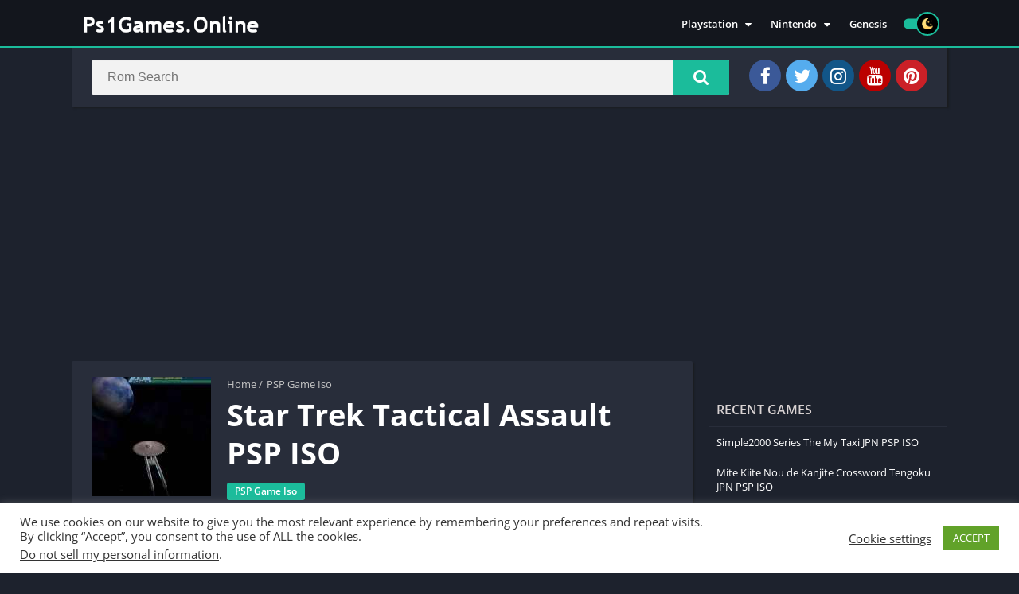

--- FILE ---
content_type: text/html; charset=utf-8
request_url: https://www.google.com/recaptcha/api2/aframe
body_size: 265
content:
<!DOCTYPE HTML><html><head><meta http-equiv="content-type" content="text/html; charset=UTF-8"></head><body><script nonce="Ye2Mhy8KWov5Au3Gr8dTcg">/** Anti-fraud and anti-abuse applications only. See google.com/recaptcha */ try{var clients={'sodar':'https://pagead2.googlesyndication.com/pagead/sodar?'};window.addEventListener("message",function(a){try{if(a.source===window.parent){var b=JSON.parse(a.data);var c=clients[b['id']];if(c){var d=document.createElement('img');d.src=c+b['params']+'&rc='+(localStorage.getItem("rc::a")?sessionStorage.getItem("rc::b"):"");window.document.body.appendChild(d);sessionStorage.setItem("rc::e",parseInt(sessionStorage.getItem("rc::e")||0)+1);localStorage.setItem("rc::h",'1769043005824');}}}catch(b){}});window.parent.postMessage("_grecaptcha_ready", "*");}catch(b){}</script></body></html>

--- FILE ---
content_type: text/css
request_url: https://ps1games.online/wp-content/themes/appyn/style.min.css?ver=2.0.10
body_size: 11922
content:
@charset "utf-8";
/*  
Theme Name: Appyn
Theme URI: https: //themespixel.net/appyn/
Author: ThemesPixel
Author URI: https: //themespixel.net
Description: Theme Wordpress para aplicaciones Android.
Version: 2.0.10
*/
html{scrollbar-width:thin;scrollbar-color:#1bbc9b transparent}html.nofixed{overflow:hidden}body{font-family:'Open Sans',Arial,sans-serif;font-size:13px;color:#4c4c4c;background:#e6e9ef;margin:0;font-weight:400}*,::after,::before,:focus,:hover{box-sizing:border-box;outline:0}::-webkit-scrollbar{width:8px;height:8px}::-webkit-scrollbar-track{background:0 0}::-webkit-scrollbar-thumb{background:#1bbc9b}.box-content table::-webkit-scrollbar{width:3px}a{text-decoration:none;color:#000}h1,h2,h3,h4,h5,h6,li,ol,ul{list-style:none;margin:0;padding:0}b,h1,h2,h3,h4,h5,h6,strong{font-weight:700}img{max-width:100%;height:auto}.lazyload{opacity:0}table{border-spacing:0;width:100%;border-collapse:collapse;margin-bottom:20px}table caption{padding:1em 0;font-weight:600}table td,table th{padding:1em 1.41575em;text-align:left;vertical-align:top;border:1px solid #f2f2f2}table td p:last-child,table th p:last-child{margin-bottom:0}table th{font-weight:600}table th{padding:1em 1.4575em;vertical-align:middle;background:#f9f9f9}fieldset{padding:1.618em;padding-top:1em;border:0;margin:0;margin-bottom:1.618em;margin-top:1.618em}fieldset legend{font-weight:600;padding:.6180469716em 1em;margin-left:-1em;border:0}label{line-height:28px}input[type=email],input[type=password],input[type=search],input[type=text],input[type=url],select,textarea,textarea:focus{padding:.6180469716em;background-color:#f2f2f2;color:#43454b;outline:0;border:0;-webkit-appearance:none;box-sizing:border-box;font-weight:400;box-shadow:inset 0 1px 1px rgba(0,0,0,.125);line-height:1.618;border-radius:2px}select{-webkit-appearance:auto}button,button:focus,input[type=button],input[type=reset],input[type=submit]{border:0;cursor:pointer;padding:.6em 1.4em;text-decoration:none;text-shadow:none;display:inline-block;outline:0;-webkit-appearance:none;-webkit-font-smoothing:antialiased;border-radius:0;background-color:#eee;border-color:#eee;color:#333}table tbody th{background:#f4f4f4}table tr:nth-child(even){background:#f9f9f9}fieldset{background:#fbfbfb}.container{width:1100px;max-width:100%;margin:auto;position:relative;padding:0}.row{margin-left:-15px;margin-right:-15px}.wrapper-inside{position:relative;z-index:99;background:#e6e9ef}.toggle-nav .wrapper-inside>*{transform:translate3d(-80%,0,0);overflow:hidden;-moz-transform:translate3d(-80%,0,0);-ms-transform:translate3d(-80%,0,0);-o-transform:translate3d(-80%,0,0)}#menu-mobile,.wrapper-inside>*{transition:all ease .2s}#header{background:#1d222d;position:fixed;width:100%;border-bottom:2px solid #1bbc9b;z-index:999;height:60px;box-sizing:border-box}#header .container{display:flex;justify-content:space-between;align-items:center;height:60px;padding-left:10px;padding-right:10px}#header .logo a img{display:block;max-height:40px;height:40px;width:auto}#header nav{margin-left:auto;flex:none}#header nav .menu{margin:auto;float:left}#header nav ul{list-style:none;margin:0;padding:0}#header nav ul li{float:left;margin-right:1px;position:relative}#header nav ul li.current-menu-item a{background:#1bbc9b;border-radius:3px;color:#fff}#header nav a{color:#fff;display:block;line-height:35px;padding:0 15px;position:relative;font-size:13px;font-weight:600}#header nav .menu>li>a::before{content:'';width:0;height:100%;background:#1bbc9b;display:block;position:absolute;left:0;right:0;margin:auto;bottom:0;z-index:-1;border-radius:3px}#header nav .menu li:hover a::before{width:100%}#header nav .menu li.menu-item-has-children a{padding-right:25px}#header nav .menu>li.menu-item-has-children>.sub-menu::before{color:#1bbc9b;border-bottom:2px solid #1bbc9b;content:"\f0d8";font:normal normal normal 14px/1 FontAwesome;font-size:20px;line-height:8px;position:relative;margin-top:-10px;left:0;padding-left:15px;display:block}#header nav .menu>li>.sub-menu{display:block;position:absolute;z-index:9;background:#1d222d;border-radius:3px;max-height:0;overflow:hidden}#header nav .menu>li.menu-item-has-children:hover .sub-menu{max-height:450px}#header nav .menu>li.menu-item-has-children:hover .sub-menu:hover{overflow-y:auto}#header nav .menu .sub-menu li{display:inherit;margin-right:0;width:100%}#header nav .menu .sub-menu li a{border:0;box-sizing:border-box;display:block;font-size:13px;min-width:180px;line-height:20px;padding:5px 15px;text-align:left;background:#1d222d}#header nav .menu .sub-menu li a:hover{background:rgba(255,255,255,.15)}#header nav .menu .sub-menu li:nth-child(1) a{border-radius:3px 3px 0 0}#header nav .menu .sub-menu li:nth-last-child(1) a{border-radius:0 0 3px 3px}#header nav ul .sub-menu .sub-menu{padding-left:15px}#header nav .menu>li.menu-item-has-children>a::after{color:#fff;content:'\f0d7';font:normal normal normal 14px/1 FontAwesome;position:absolute;right:8px;top:11px}#header nav .menu-open{display:none;font-size:26px;color:#fff;text-align:center;cursor:pointer;width:42px;height:48px;line-height:48px}#header nav ul.menu.active{right:0;background:#fff;box-shadow:inset 2px 0 4px 0 #d2d1d1}#header nav ul.menu.active li{display:block;float:none}#header nav ul.menu.active li a{color:#444;padding-left:20px}body.fixed #header{z-index:999}#menu-mobile{position:fixed;background:#1d222d;width:80%;right:0;left:auto;overflow-y:auto;height:100%;z-index:999;visibility:hidden;transform:translate3d(100%,0,0);-webkit-transform:translate3d(100%,0,0);-moz-transform:translate3d(100%,0,0);-ms-transform:translate3d(100%,0,0);-o-transform:translate3d(100%,0,0)}body.toggle-nav #menu-mobile{visibility:visible;transform:translate3d(0,0,0);-webkit-transform:translate3d(0,0,0);-moz-transform:translate3d(0,0,0);-ms-transform:translate3d(0,0,0);-o-transform:translate3d(0,0,0)}#menu-mobile ul li{margin-right:0;position:relative}#menu-mobile ul li a{display:block;padding:12px 15px;border-top:1px solid rgba(255,255,255,.05);border-bottom:1px solid #000;color:#fff;position:relative}#menu-mobile>ul>li>a{font-size:15px}#menu-mobile>ul>li>ul>li>ul>li a{font-size:12px}#menu-mobile ul li.menu-item-has-children i{position:absolute;right:0;padding:17px 14px 18px;border-left:1px solid rgba(255,255,255,.05);cursor:pointer;color:#6b6c6c;font-size:11px;z-index:999;top:0}#menu-mobile ul ul li.menu-item-has-children i{padding:12px 14px 11px}#menu-mobile ul li.menu-item-has-children>a{padding-right:60px}#menu-mobile ul li .sub-menu{display:none}#menu-mobile ul ul a{padding-left:25px;padding-top:8px;padding-bottom:8px}#menu-mobile ul ul ul a{padding-left:40px}#menu-mobile ul.social{text-align:center;border-top:1px solid rgba(255,255,255,.05)}#menu-mobile ul.social li{display:inline-block}#menu-mobile ul.social li a{padding:12px 10px;font-size:17px;border:0}#menu-mobile ul.social li a:hover{background:0 0!important;opacity:.8}#subheader{padding:80px 0 30px;background:#000;color:#fff;text-align:center;border-bottom:2px solid #1bbc9b;position:relative;margin-bottom:20px}#subheader .imgbg{overflow:hidden;position:absolute;width:100%;top:0;height:100%}#subheader .imgbg img{position:absolute;width:120%;max-width:inherit;opacity:.3!important}#subheader .subcontainer{width:730px;max-width:100%;margin:auto;position:relative}#subheader h1{font-size:40px;padding-bottom:20px;font-weight:300;line-height:46px}#subheader h2{font-weight:300;font-size:16px;line-height:30px}#subheader .social{margin-top:30px}#subheader .social li{display:inline-block;margin-left:6px}#subheader .social li a{color:#fff;background:#000;border-radius:50%;width:40px;display:block;line-height:40px;font-size:23px;opacity:.5;transition:all ease .25s}#subheader .social li a:hover{opacity:1}#subheader .social li a.facebook:hover{background:#3b5998}#subheader .social li a.twitter:hover{background:#55acee}#subheader .social li a.google-plus:hover{background:#dd4b39}#subheader .social li a.instagram:hover{background:#125688}#subheader .social li a.youtube:hover{background:#b00}#subheader .social li a.pinterest:hover{background:#cb2027}#subheader #searchBox{text-align:center;width:600px;max-width:100%;margin:30px auto 0;position:relative}#subheader #searchBox form{overflow:hidden}#subheader #searchBox form.wait::after{content:'';position:absolute;right:75px;top:0;width:30px;background:url(images/loading.svg) center no-repeat;background-size:contain;height:100%}#subheader #searchBox form input[type=text]{width:100%;padding:0 110px 0 20px;border:0;float:left;font-size:16px;height:44px;margin-right:-70px;position:relative;border-radius:2px}#subheader #searchBox form button{background:#1bbc9b;color:#fff;border:0;line-height:44px;padding:0 25px;box-sizing:border-box;font-size:21px;float:right;min-width:70px;width:70px;height:44px;cursor:pointer;position:relative;border-radius:0 2px 2px 0}#subheader #searchBox ul{background:#1d222d;text-align:left;clear:both;position:absolute;top:44px;z-index:99;width:100%;max-height:255px;overflow-x:auto;scrollbar-width:thin}#subheader #searchBox ul li a{color:#fff;display:block;padding:10px;font-weight:600;border-bottom:1px solid rgba(0,0,0,.1);word-break:break-word}#subheader #searchBox ul li a:hover{background:rgba(255,255,255,.1)}#subheader.np #searchBox ul li a:hover{background:rgba(255,255,255,.4)}#subheader #searchBox ul li a .bloque-imagen{flex:none;width:75px;height:75px}#subheader #searchBox ul li a img{width:100%;height:100%;vertical-align:middle}#subheader.np{background:#fff;padding:75px 25px 15px;box-sizing:border-box;border:0;width:1100px;display:-webkit-box;display:-moz-box;display:-ms-flexbox;display:-webkit-flex;display:flex;max-width:100%;margin-left:auto;margin-right:auto;text-align:inherit;box-shadow:2px 2px 2px 0 #d2d1d1;overflow:initial}#subheader.np #searchBox{margin:inherit;display:inline-block;width:100%;vertical-align:middle;margin-bottom:0}#subheader.np .social{display:-webkit-box;display:-moz-box;display:-ms-flexbox;display:-webkit-flex;display:flex;text-align:center;vertical-align:middle;margin:0;flex:none}#subheader.np .social li:nth-child(1){margin-left:25px}#subheader.np .social li a{opacity:1}#subheader.np .social li a:hover{opacity:.8}#subheader.np #searchBox form{padding:0}#subheader.np #searchBox form input[type=text]{background:#f2f2f2}#subheader .np .social li a,#subheader.np #searchBox form button{background:#1bbc9b}#subheader.np #searchBox ul{top:44px;background:#f2f2f2}#subheader.np #searchBox ul li:nth-child(1){border-top:1px solid #d9d9d9}#subheader.np #searchBox ul li a{color:#444;display:flex}#subheader #searchBox ul li a span{font-size:11px;color:#777}#subheader.np .social li a.facebook{background:#3b5998}#subheader.np .social li a.twitter{background:#55acee}#subheader.np .social li a.google-plus{background:#dd4b39}#subheader.np .social li a.instagram{background:#125688}#subheader.np .social li a.youtube{background:#b00}#subheader.np .social li a.pinterest{background:#cb2027}.left{float:left}.right{float:right}#main-site{overflow:hidden}.section{margin-bottom:30px;clear:both}.section .title-section{font-size:22px;font-weight:300;padding-bottom:10px;margin:0 10px 10px;border-bottom:1px solid #eaeaea}.section .bloque-apps{font-size:11px;overflow:hidden;display:flex;flex-wrap:wrap}.relacionados .bloque-app,.section .bloque-app{font-weight:400;padding:10px;text-align:center;width:16.667%}.bloque-app .bloque-imagen{padding-bottom:100%;background-size:cover;background-position:center;position:relative;overflow:hidden}.bloque-imagen.bi_ll{background:#eee}#footer .bloque-imagen.bi_ll{background:#282d3a}.bloque-status{position:absolute;top:-22px;left:-31px;width:101px;margin:auto;text-align:center;padding:4px 11px;font-size:9px;font-weight:700;text-transform:uppercase;z-index:8;display:block;transform:rotate(-45deg);transform-origin:right bottom;color:#fff}.bloque-status.bs-new{background:#d22222}.bloque-status.bs-update{background:#19b934}.bloque-app .bloque-imagen img{position:absolute;left:0;display:block;height:0;max-height:100%;max-width:100%;min-height:100%;min-width:100%;width:0;margin:auto}.section .bloque-app a{box-shadow:2px 2px 2px 0 #e3e3e3;background:#fff;position:relative;display:block;padding:15px 15px 65px;border-radius:2px;-webkit-border-radius:2px;-moz-border-radius:2px;-ms-border-radius:2px;-o-border-radius:2px}.relacionados .bloque-app a>img,.section .bloque-app a>img{display:block;margin:auto;max-height:150px}.bloque-app .app-date,.relacionados .bloque-app .developer,.relacionados .bloque-app .title,.section .bloque-app .developer,.section .bloque-app .title{overflow:hidden;text-overflow:ellipsis;display:block;white-space:nowrap;font-weight:600;font-size:14px;margin:10px 0 3px;color:#444;height:19px}.bloque-app .app-date,.relacionados .bloque-app .developer,.section .bloque-app .developer{color:#ccc;font-size:12px;margin:0;height:17px;margin-top:2px}.relacionados .bloque-app .px-postmeta,.section .bloque-app .px-postmeta{background:#fafafa;border-top:1px solid #eaeaea;padding:5px 16px 10px;position:absolute;width:100%;bottom:0;left:0;border-bottom:2px solid #1bbc9b}.relacionados .bloque-app .version,.section .bloque-app .px-postmeta .version{color:#717171;font-size:11px;height:18px;text-overflow:ellipsis;display:block;white-space:nowrap;overflow:hidden}.relacionados .bloque-app .box-rating,.section .bloque-app .px-postmeta .box-rating{margin-top:3px}.relacionados .bloque-app .box-rating .rating,.section .bloque-app .px-postmeta .box-rating .rating{float:none;margin:auto}.section .bloque-app a::before{content:'';position:absolute;width:100%;height:100%;left:0;bottom:0;background:rgba(29,34,45,.5);opacity:0;z-index:9;border-radius:2px 2px 0 0;-webkit-border-radius:2px 2px 0 0;-moz-border-radius:2px 2px 0 0;-ms-border-radius:2px 2px 0 0;-o-border-radius:2px 2px 0 0;border-bottom:2px solid #1bbc9b}.section .bloque-app a::after{content:'+';position:absolute;right:0;left:0;font-size:33px;color:#fff;top:50%;transform:translateY(-50%);-webkit-transform:translateY(-50%);-moz-transform:translateY(-50%);-ms-transform:translateY(-50%);-o-transform:translateY(-50%);opacity:0;z-index:9;background:#1bbc9b;width:33px;height:33px;border-radius:50%;margin:auto;display:flex;align-items:center;justify-content:center}.section .bloque-app a:hover::after,.section .bloque-app a:hover::before{opacity:1}.bloque-blogs .px-col{width:50%;flex:none;padding:10px}.bloque-blog{background:#fff;padding:20px;display:flex;border-bottom:2px solid #1bbc9b;border-radius:2px}.bloque-blog .bb-image{width:128px;margin-right:15px;flex:none}.bloque-blog img{width:128px;height:128px;display:block}.bloque-blog a.title{display:block;font-size:17px;font-weight:600;color:#444}.bloque-blog a.title:hover{color:#1bbc9b}.bloque-blog .date{color:#ccc;font-size:12px;display:block;margin:9px 0}.bloque-blog .excerpt{overflow:hidden}.bloque-blog .excerpt p{margin:0}.section.blog{float:left;width:780px;max-width:100%;background:#fff;box-shadow:2px 2px 2px 0 #d2d1d1;padding:20px 25px;overflow:hidden;margin-bottom:20px}.section.blog .pagination,.section.blog .title-section{margin-left:0;margin-right:0}.section.blog .pagination .current,.section.blog .pagination .page-numbers,.section.blog .pagination a{background:#f2f2f2}.section.blog .bloques{margin-top:15px}.section.blog .bloques li{overflow:hidden;border-bottom:1px solid #eaeaea;padding-bottom:15px;margin-bottom:15px}.section.blog .bloques li:nth-last-child(1){border:0;padding-bottom:0}.section.blog .bloques li .scim{float:left;margin:0 15px 15px 0}.section.blog .bloques li a .bloque-imagen img{display:block}.section.blog .bloques li .s2{overflow:hidden}.section.blog .bloques li .s2 .px-postmeta{color:#9f9f9f;margin:7px 0;font-size:12px}.aplication-page .px-postmeta>span,.section.blog .bloques li .s2 .px-postmeta>span{margin-right:10px;margin-bottom:5px;display:inline-block}.aplication-page .px-postmeta a:hover,.section.blog .bloques li .s2 .px-postmeta a:hover{text-decoration:underline}.section.blog .bloques li a.title{font-weight:600;font-size:22px;color:#444}.section.blog .bloques li a.title:hover{color:#1bbc9b}.section.blog .bloques li .excerpt p{margin:0}.aplication-single .box::after,.aplication-single .box::before{content:'';display:table}.aplication-single .box::after{clear:both}.list-downloadlinks,.list-downloadlinks li{list-style:none;margin:0;padding:0}.list-downloadlinks{margin-left:-5px;margin-right:-5px}.list-downloadlinks li{display:inline-block;padding:5px}.list-downloadlinks li a:hover{color:#fff}.list-downloadlinks li a.dapk_b{display:block;padding-right:15px;padding-left:47px;font-weight:600;margin:0;text-transform:inherit;font-size:14px;text-decoration:none}.list-downloadlinks.ldl-b{text-align:center}.list-downloadlinks.ldl-c li{display:block;padding-top:3px;padding-bottom:3px}.dl-verified{margin:10px 0;font-weight:600}.dl-verified i{font-size:18px;color:#2ecc71;vertical-align:bottom;margin-right:5px}#dl-telegram{background:#0084c6;display:inline-block;width:auto;padding-left:50px;padding-right:16px;margin:0;text-transform:inherit;text-decoration:none;border-radius:50px}#dl-telegram i{border-radius:50px}.entry{overflow:hidden}.entry h1{margin:25px 0}.entry h2{margin:20px 0}.entry h3{margin:18px 0}.entry h4{margin:16px 0}.entry h5{margin:15px 0}.aplication-single .box-content,.aplication-single .entry,.entry,.section.blog .bloques li .excerpt{font-weight:400;font-size:14px;color:#4c4c4c;line-height:25px}.aplication-page .entry{margin-top:10px}.aplication-page .entry p:nth-of-type(1){margin-top:0}.entry blockquote{border-left:4px solid #f2f2f2;padding:0 15px 0 15px;font-style:italic}.entry .aligncenter{display:block;margin:auto;text-align:center}.entry pre{word-break:break-word}.entry .alignleft{float:left;margin:0 15px 15px 0}.entry .alignright{float:right;margin:0 0 15px 15px}.entry .wp-caption{background:#f2f2f2;overflow:hidden;padding:15px;text-align:center;max-width:100%}.entry .wp-caption a{display:block}.entry .wp-caption img{border-color:#fff;box-shadow:none;padding:0}.entry .wp-caption .wp-caption-text{margin:0;font-size:13px;line-height:initial}.entry ol,.entry ul{margin:0 0 20px 15px}.entry li{margin:0 0 5px 0}.entry ol li{list-style:outside decimal}.entry ul li{list-style:outside disc;list-style-image:none}.entry h1{line-height:30px}.entry iframe{max-width:100%;max-height:450px}.section.blog .bloques li .excerpt .readmore a{background:#1bbc9b;color:#fff;text-transform:uppercase;font-weight:600;clear:both;padding:2px 10px;margin-top:10px;float:right;font-size:11px;border-radius:2px}.section.blog .bloques li .excerpt .readmore a:hover{background:#41495d}.section a.more{background:#1bbc9b;color:#fff;display:block;font-weight:600;width:225px;padding:0 20px;line-height:40px;font-size:14px;text-transform:uppercase;border-radius:2px;border-bottom:1px solid rgba(0,0,0,.3);border-right:1px solid rgba(0,0,0,.3);text-align:center;margin:auto;clear:both}.section a.more:hover{opacity:.8}.section .bloque-app-second{background:#fff;overflow:hidden;box-shadow:2px 2px 2px 0 #eee;border-bottom:2px solid #1bbc9b;padding:10px;display:flex;position:relative;border-radius:2px}.section .bloque-app-second>a{flex:none;position:absolute;left:0;top:0;width:100%;height:100%;z-index:1;border-radius:2px 2px 0 0}.section .bloque-app-second>a:hover{background:rgba(29,34,45,.5)}.bap-c{width:100%;overflow:hidden;white-space:nowrap}.section .bloque-app-second .bloque-imagen{width:75px;height:75px;float:left;margin-right:10px;position:relative;overflow:hidden;flex:none}.section .bloque-app-second img{display:block}.section .bloque-app-second .app-date,.section .bloque-app-second .developer,.section .bloque-app-second .title{color:#444;font-weight:600;font-size:14px;display:block;height:20px;overflow:hidden;text-overflow:ellipsis;margin-bottom:0}.section .bloque-app-second .app-date,.section .bloque-app-second .developer,.section .bloque-app-second .px-postmeta{font-weight:400;color:#a8a8a8;font-size:12px;height:inherit;margin-top:3px}.section .bloque-app-second .px-postmeta{margin-top:4px}.section .bloque-app-second .box-rating{float:right}.rating{display:block;height:15px;width:75px;float:right}.rating .stars{background:url('[data-uri]') left;display:block;height:15px;width:100%}.rating .stars.hover{background:0 0}.box-rating .rating{background:url('[data-uri]') left}.box-rating .ratings-click{width:75px;display:block;height:15px;position:absolute;top:0}.box-rating .ratings-click .rating-click{width:15px;height:15px;display:inline-block;float:left}.box-rating:not(.voted) .ratings-click .rating-click{cursor:pointer}.box-rating .ratings-click .rating-click.active{background-image:url('[data-uri]');background-repeat:repeat-x}.box-rating .rating-text{display:block;text-align:center;font-weight:600}.rating-loading{background:url(images/loading.svg) center no-repeat rgba(255,255,255,.7);width:100%;height:47px;background-size:contain;margin-top:6px;position:absolute;top:0}.ratingBoxMovil{position:fixed;background:rgba(0,0,0,.7);top:0;bottom:0;width:100%;z-index:999999}.ratingBoxMovil .box-rating .rating-text{margin-top:10px}.ratingBoxMovil .box-rating.movil{top:50%;z-index:9999999;position:absolute;width:165px;background:#fff;padding:20px;left:0;right:0;margin:auto;transform:translateY(-50%);-webkit-transform:translateY(-50%);-moz-transform:translateY(-50%);-ms-transform:translateY(-50%);-o-transform:translateY(-50%)}.ratingBoxMovil button{display:none;background:#1bbc9b;border:0;color:#fff;margin:15px auto 0;display:block;padding:5px 10px}.ratingBoxMovil .rating-loading{left:0;top:0;height:100%;margin:0;background-size:41px;z-index:999}.section .bloque-app-second .hover{display:none}.si-next,.si-prev{position:absolute;top:0;left:15px;height:96%;vertical-align:middle;font-size:30px;cursor:pointer;width:45px;background:0 0;padding:0;text-align:left}.si-next{right:15px;left:inherit;text-align:right}.si-next i,.si-prev i{position:absolute;transform:translateY(-50%);-webkit-transform:translateY(-50%);-moz-transform:translateY(-50%);-ms-transform:translateY(-50%);-o-transform:translateY(-50%);top:50%;margin:auto;left:0;right:0;color:#979aa1;width:45px;display:flex;width:45px;height:45px;line-height:0;justify-content:center;align-items:center}.pagination-wrap{clear:both;padding:10px 10px 0}.post-type-archive-blog .pagination-wrap{padding-left:0;padding-right:0}.pagination{list-style:none;padding:0;clear:both;font-size:14px}.pagination .current,.pagination a{color:#41495d;background:#fff;padding:9px 12px 9px 12px;display:inline-block;margin-right:4px;margin-bottom:4px;font-weight:500;border-radius:2px}.pagination .current,.pagination .page-numbers{color:#41495d;background:#fff}.pagination .page-numbers.current,.pagination a:hover{background:#1bbc9b;color:#fff}.pagination li{display:inline-block}.pagination .dots{display:inline-block;background:0 0;margin-right:4px}#box-report input[type=submit]:hover,#comments input[type=submit]:hover,#dl-telegram:hover,#slideimages .px-next:hover i,#slideimages .px-prev:hover i,#subheader #searchBox form button:hover,#subheader.np #searchBox form button:hover,.aplication-single #dasl:not([disabled]):hover,.aplication-single .downloadAPK.danv:hover,.aplication-single .downloadAPK:not(.danv):hover,.aplication-single .etiquetas a:hover,.aplication-single .readmore:hover,.aplication-single .s2 .meta-cats a:hover,.botones_sociales.color a.facebook:hover,.botones_sociales.color a.pinterest:hover,.botones_sociales.color a.telegram:hover,.botones_sociales.color a.twitter:hover,.botones_sociales.color a.whatsapp:hover,.section a.more:hover,.widget .search-form input[type=submit]:hover,.widget .wp-block-search .wp-block-search__button:hover,.widget.widget_tag_cloud a:hover{background:#41495d}.aplication-page,.aplication-single,.page-woocommerce{float:left;width:780px;max-width:100%}#breadcrumbs{margin-bottom:5px;color:#c6c6c6;overflow:hidden;padding:0;margin:0 0 5px}#breadcrumbs li{float:left;margin-right:5px}#breadcrumbs a{color:#c6c6c6}#breadcrumbs a:hover{color:#000}.aplication-page .box,.aplication-single .box{background:#fff;box-shadow:2px 2px 2px 0 #d2d1d1;padding:20px 25px;margin-bottom:20px;border-radius:2px}.aplication-page .box h1.box-title,.aplication-single .box h2.box-title,.aplication-single .box h3.box-title,.box #reply-title,.box .comments-title{color:#ababab;font-size:17px;border-bottom:1px solid #eaeaea;text-transform:uppercase;margin:-20px -25px 15px;padding:15px 25px;position:relative;display:block}#versiones table thead th:nth-child(1),#versiones table thead th:nth-child(2),#versiones table thead th:nth-child(3){min-width:130px}.box #reply-title{margin-top:0;padding-top:0}.form-submit{margin-bottom:0}.aplication-page .box h1.box-title{text-transform:initial;font-size:27px;color:#444;padding-top:0;margin-top:5px}.aplication-page .box h1.box-title::after,.aplication-single .box h2.box-title::after,.aplication-single .box h3.box-title::after,.box #reply-title::after,.box .comments-title::after{content:'';position:absolute;left:25px;bottom:-3px;width:45px;height:5px;background:#1bbc9b;border-radius:1px}.aplication-page .box .entry a,.aplication-single .box .box-content a,.aplication-single .box .entry a{color:#1bbc9b}.aplication-page .px-postmeta{color:#8e8e8e}.aplication-page .px-postmeta a:hover{text-decoration:underline}.aplication-single h1{font-size:38px;line-height:48px;color:#4c4c4c;display:inline-block;vertical-align:middle;margin-right:7px;word-break:break-word}.aplication-single h4.version{display:inline-block;vertical-align:middle;font-size:20px;color:#bbb;font-weight:600}.aplication-single .s1{margin:0 20px 0 0;width:150px;position:relative;z-index:9;overflow:hidden}.aplication-single .box-versions .s1{width:120px}.aplication-single .s1 .box-rating{text-align:center;margin-top:6px;position:relative}.aplication-single .s2{width:100%;padding-left:170px;margin-left:-170px}.aplication-single .box-versions .s2{padding-left:140px;margin-left:-140px}.aplication-single .s2 .meta-cats{margin:10px 0 6px;display:inline-block}.aplication-single .s2 .amount-app{display:inline-block}.aplication-single .s2 .amount-app li{background:#e14444;color:#fff;border-radius:3px;font-size:12px;padding:2px 10px 3px;margin-right:5px;font-weight:600}.post-categories{margin-left:-2px;margin-right:-2px}.post-categories li{display:inline-block;margin:5px 2px}.aplication-single .s2 .meta-cats a{background:#1bbc9b;color:#fff;border-radius:3px;font-size:12px;padding:2px 10px 3px;font-weight:600}.aplication-single .s2 .descripcion{text-align:justify;margin:14px 0 6px;line-height:21px}.aplication-single .downloadAPK{background:#1bbc9b;color:#fff;width:100%;display:block;text-align:center;border-radius:3px;font-weight:700;text-transform:uppercase;margin-top:10px;padding:8px 5px 8px 36px;position:relative;overflow:hidden;font-size:12px}.aplication-single .downloadAPK.danv{background-color:#f94040}.aplication-single .downloadAPK i{position:absolute;left:0;top:0;height:100%;background:rgba(0,0,0,.1);padding:0 9px;display:flex;align-items:center;font-size:15px;border-right:1px solid rgba(0,0,0,.02)}.aplication-single .bx-download{margin-top:15px}.aplication-single .bx-download .bxt{padding-bottom:10px;font-size:21px;font-weight:700;color:#595959}.ldl-b{text-align:center}.aplication-single .bx-download ul li a:hover{background:rgba(0,0,0,.1)}.aplication-single .bx-download ul li a i{margin-right:5px;position:absolute;left:0;height:100%;background:rgba(0,0,0,.1);top:0;display:flex;align-items:center;padding:0 8px;border-radius:3px 0 0 3px}.aplication-single .box-content>p:nth-last-child(1){margin-bottom:0}.aplication-single .image-single{display:block;width:100%;background-size:cover;padding-bottom:100%}.aplication-single .rating,.ratingBoxMovil .rating{float:none;display:inline-block;vertical-align:middle;margin:7px 0;position:relative}.aplication-single .text-rating,.ratingBoxMovil .text-rating{display:inline-block;vertical-align:middle}.aplication-single .text-rating b,.ratingBoxMovil .text-rating b{font-size:19px;color:#1bbc9b}.aplication-single .data-app{display:inline-block;padding-right:10px;width:33.333333%}.aplication-single .data-app:nth-last-child(1){padding-right:0}.aplication-single .data-app span{display:block;margin-top:8px}.aplication-single .data-app span a{color:#1bbc9b;text-decoration:underline}.aplication-single .entry{clear:both;overflow:hidden;position:relative}.aplication-single .entry.limit::before{content:'';position:absolute;width:100%;height:50px;background:-moz-linear-gradient(top,rgba(255,255,255,0) 0,#fff 100%);background:-webkit-linear-gradient(top,rgba(255,255,255,0) 0,#fff 100%);background:linear-gradient(to bottom,rgba(255,255,255,0) 0,#fff 100%);bottom:0}.aplication-single .entry a:hover{text-decoration:underline}.aplication-single .entry b,.aplication-single .entry strong{font-weight:600}.aplication-single .readmore{color:#fff;margin-top:10px;display:inline-block;line-height:28px;border-radius:3px;font-weight:700;background:#1bbc9b;padding:0 15px;text-align:center}.aplication-single .entry p{margin:0 0 15px}.aplication-single .iframeBoxVideo{position:relative;padding-bottom:56.25%;padding-top:25px;height:0;cursor:pointer}.aplication-single .iframeBoxVideo iframe{position:absolute;top:0;left:0;width:100%;height:100%;background:#000}.aplication-single .etiquetas a{background:#1bbc9b;border-radius:2px;font-weight:600;color:#fff;padding:3px 10px;margin:8px 8px 0 0;display:inline-block;font-size:13px}#versiones .box-content{overflow-y:auto}#versiones table thead tr th{border-bottom:1px solid #e6e9ef}#versiones table tbody tr td a:hover{text-decoration:underline}.px-carousel{position:relative;padding:0}.px-carousel-nav .px-next,.px-carousel-nav .px-prev{height:100%;position:absolute;top:0;left:10px;height:100%;vertical-align:middle;font-size:30px;cursor:pointer;background:0 0;padding:0;text-align:left;z-index:9}.px-carousel-nav .px-next{left:initial;right:10px}.px-carousel-nav .px-next i,.px-carousel-nav .px-prev i{color:#707070}.px-carousel-nav .px-next i:hover,.px-carousel-nav .px-prev i:hover{color:#444}.px-carousel-nav .px-next i::before,.px-carousel-nav .px-prev i::before{position:relative;top:-1px;left:-1px;line-height:0}.px-carousel-nav .px-next i::before{left:initial;right:-1px}.px-carousel-wrapper{overflow:hidden}.px-carousel-container{overflow:hidden;white-space:nowrap;width:100%;height:100%;scrollbar-width:none;font-size:0}.px-carousel-item{display:inline-block;margin-right:10px;vertical-align:middle}.px-carousel-item:nth-last-child(1){margin-right:0}#slidehome{padding-left:10px;padding-right:10px;margin-top:20px}#slidehome.pxcn{padding-left:35px;padding-right:35px}#slidehome .px-carousel-item{width:33.333333%}#slideimages .px-carousel-item{margin-right:5px;margin-left:0}#slideimages .px-carousel-item img{max-height:260px;cursor:pointer;display:block;width:auto;height:auto}#slideimages .px-prev{left:-25px;z-index:9}#slideimages .px-next{right:-25px;z-index:9}#slideimages .px-next i,#slideimages .px-prev i{background:#1bbc9b;border-radius:50%;color:#fff;border:5px solid #fff;width:45px;height:45px;text-align:center;display:flex;align-items:center;justify-content:center}#slideimages .px-next i::before,#slideimages .px-prev i::before{position:relative;top:-1px;left:-1px;line-height:0}#slideimages .px-next i::before{left:initial;right:-1px}.imageBox{position:fixed;top:0;background:rgba(0,0,0,.85);z-index:999999;width:100%;height:100%}.imageBox .close{color:#afafaf;background:#363636;position:absolute;right:0;padding:7px;font-size:23px;line-height:12px;top:0;cursor:pointer;z-index:99}.imageBox .close:hover{color:#fff}.imageBox .bn{color:rgba(255,255,255,.6);position:absolute;right:10px;top:50%;transform:translateY(-50%);-webkit-transform:translateY(-50%);-moz-transform:translateY(-50%);-ms-transform:translateY(-50%);-o-transform:translateY(-50%);font-size:70px;cursor:pointer;text-shadow:0 0 3px #000;width:25px;z-index:9}.imageBox .bn.before{left:10px;right:initial}.imageBox .bn.disabled{color:rgba(255,255,255,.3)!important;cursor:no-drop}.imageBox .bn:hover{color:#fff}.imageBox .item{max-width:100%;margin:auto;top:50%;position:absolute;transform:translateY(-50%);-webkit-transform:translateY(-50%);-moz-transform:translateY(-50%);-ms-transform:translateY(-50%);-o-transform:translateY(-50%);left:0;right:0;height:100%;max-height:100%;width:800px;color:#fff;text-align:center;background:url(images/loading.svg) center no-repeat;background-size:50px}.imageBox .item span{position:absolute;bottom:0;left:0;right:0;padding:10px 0;font-size:13px}.imageBox .item img{display:block;margin:auto;position:absolute;top:50%;transform:translateY(-50%);-webkit-transform:translateY(-50%);-moz-transform:translateY(-50%);-ms-transform:translateY(-50%);-o-transform:translateY(-50%);max-height:90%;left:0;right:0;padding:0 15px;width:auto;height:auto}.clear{clear:both}.botones_sociales{list-style:none;margin:0 -5px;overflow:hidden;padding:6px 0 0;clear:both;display:flex;flex-wrap:wrap}.botones_sociales li{display:inline-block;list-style:none;margin:10px 5px 0;flex:none;width:112px}.botones_sociales li.ws{display:none}.etiquetas{clear:both;font-size:12px;margin-bottom:15px;margin-top:10px}.botones_sociales a{background:#f2f2f2;color:#6b6b6b;display:block;font-size:11px;padding:1px 17px 3px 5px;text-align:left;text-decoration:none;min-height:27px;line-height:27px;border-radius:2px;-webkit-border-radius:2px;-moz-border-radius:2px;-ms-border-radius:2px;-o-border-radius:2px}.botones_sociales a i{font-size:15px;margin:0 7px;padding:6px 0;text-align:center;display:inline-block;vertical-align:baseline;width:20px;position:relative;top:1px}.botones_sociales a.facebook:hover i::before{color:#fff}.botones_sociales a.facebook:hover,.botones_sociales.color a.facebook{background:#4864a0;color:#fff}.botones_sociales a.twitter:hover i::before{color:#fff}.botones_sociales a.twitter:hover,.botones_sociales.color a.twitter{background:#1da1f2;color:#fff}.botones_sociales a.google:hover i::before{color:#fff}.botones_sociales a.google:hover,.botones_sociales.color a.google{background:#ec5541;color:#fff}.botones_sociales a.pinterest:hover i::before{color:#fff}.botones_sociales a.pinterest:hover,.botones_sociales.color a.pinterest{background:#c8232c;color:#fff}.botones_sociales a.telegram:hover,.botones_sociales.color a.telegram{background:#08c;color:#fff}.botones_sociales a.whatsapp:hover i::before{color:#fff}.botones_sociales a.whatsapp:hover,.botones_sociales.color a.whatsapp{background:#25d366;color:#fff}.botones_sociales.color a i::before{color:#fff!important}.relacionados .bloque-apps{margin-left:-10px;margin-right:-10px;display:flex;flex-wrap:wrap}.relacionados .bloque-app{width:20%}.relacionados .bloque-app a{position:relative;display:block}.relacionados .bloque-app a:hover img{opacity:.8}.relacionados .bloque-app a:hover .title{color:#1bbc9b}.aplication-single .box.relacionados{padding-bottom:5px}.box.personalizadas ol,.box.personalizadas ul{padding-left:15px}.box.personalizadas ul li{list-style:outside disc}.box.personalizadas ol li{list-style:outside decimal}#comments ol.comment-list{margin:0;padding:0;margin-bottom:30px}#comments ol.comment-list .comment{list-style:none;margin:0;padding:0}#comments ol.comment-list .pingback,#comments ol.comment-list .trackback{padding:5px 0;font-size:14px}.pingback a,.trackback a{color:#1bbc9b}#comments ol.comment-list .comment .comment-body{position:relative;padding:20px 0;padding-left:70px}#comments ol.comment-list .comment .comment-body .comment-author{overflow:hidden;display:inline-block;vertical-align:middle}#comments ol.comment-list .comment .comment-body .comment-author img{display:inline-block;vertical-align:middle;border-radius:5px;position:absolute;left:0}#comments ol.comment-list .comment .comment-body .comment-author .fn{font-weight:700}#comments ol.comment-list .comment .comment-body em.comment-awaiting-moderation{color:#8c8ca0;margin-top:10px;display:block}#comments ol.comment-list .comment .comment-body .comment-meta{display:inline-block;float:right}#comments ol.comment-list .comment .comment-body .comment-meta a{font-size:12px;opacity:.4}#comments ol.comment-list .comment .comment-body .comment-content p{line-height:21px;color:#444;font-size:14px;margin-top:10px}#comments ol.comment-list .comment .children{padding-left:25px}#comments ol.comment-list .comment .comment-body .reply a{color:#1bbc9b;display:inline-block;font-weight:600}#comments input[type=email],#comments input[type=text],#comments input[type=url],#comments textarea{border:0;padding:8px 10px;border-radius:3px;display:block;margin-top:7px;font-family:'Open sans',sans-serif;max-width:100%;background:#f2f2f2}#comments textarea{width:100%;background:#f2f2f2;resize:none}#comments input[type=submit]{cursor:pointer;background:#1bbc9b;color:#fff;font-weight:700;border-radius:2px}#sidebar{width:300px;float:right}.widget{background:#fff;margin-bottom:20px;box-shadow:2px 2px 2px 0 #d2d1d1;padding-left:10px;padding-right:10px}.widget a:hover{text-decoration:underline}.widget .search-form,.widget .wp-block-latest-comments.no-comments,.wp-block-search{padding:10px 0}.widget .search-form .search-field{height:37px}.widget .search-form input[type=submit],.widget .wp-block-search .wp-block-search__button{padding:10px;border-radius:2px;height:37px;background:#1bbc9b;color:#fff;border:none}.widget .widget-title,.widget_block h2{font-size:16px;text-transform:uppercase;font-weight:600;padding:10px;border-bottom:1px solid #f2f2f2;margin-left:-10px;margin-right:-10px}.widget>div:not(.wp-block-group){padding-top:10px;padding-bottom:10px}.widget .widget-content{margin:0 -10px;padding-top:0;padding-bottom:0}@media (max-width:768px){.widget-content{padding:0}}.widget ol li,.widget ul li{position:relative;padding:10px 0}.widget .widget-content ul li{padding:0}.widget .widget-content ul li a{display:block;overflow:hidden;padding:10px;border-bottom:1px solid #f2f2f2;position:relative;z-index:9}.widget .widget-content>ul>li:nth-last-child(1)>a{border-bottom:0}.widget .widget-content ul span.noentry{display:block;padding:10px;font-weight:500}.widget .widget-content ul li .s2{width:100%;float:left;margin-left:-85px;padding-left:85px}.widget .wp-block-latest-comments__comment{margin-bottom:0}.w75.bloque-imagen img{width:75px;height:75px;display:block}.w75.bloque-imagen{overflow:hidden;float:left;margin-right:10px;position:relative}.w75 .bloque-status{left:-26px;width:80px;font-size:7px;top:-19px;padding:3px 11px}.widget .widget-content ul li .s2 .title{display:block;color:#444;font-weight:600}.widget .widget-content ul li .s2 .developer{display:block;margin-top:3px;font-size:12px}.widget .widget-content ul li .s2 .app-date{font-size:11px;margin-top:3px;display:block}.widget .widget-content ul li .s2 .date{margin-top:5px;display:block;font-size:12px;color:#9c9c9c}.widget .widget-content ul li .s2 .rating{float:none;margin-top:8px}.widget .widget-content ul>li>a::before{content:'';width:0;height:100%;position:absolute;z-index:-1;left:0;top:0}.widget .widget-content ul li a:hover::before{background:#f3f5f9;position:absolute;width:100%}.widget.widget_tag_cloud .tagcloud{font-size:0}.widget.widget_tag_cloud a{background:#1bbc9b;color:#fff;display:inline-block;margin:2px;padding:3px 9px;font-size:13px!important;border-radius:2px;font-weight:600;text-decoration:none}.widget .wp-block-categories a::before,.widget.widget_categories a::before{content:"\f114";margin-right:7px;display:inline-block;opacity:.25;font:normal normal normal 14px/1 FontAwesome}.widget.widget_categories form{padding:10px 0}.widget.widget_categories form select{width:100%}.video_container{position:relative;padding-bottom:56.25%;padding-top:25px;height:0;cursor:pointer}.video_container iframe{position:absolute;top:0;left:0;width:100%;height:100%}#recentcomments{padding:0}#recentcomments li{padding:7px 0}#recentcomments li a{border:0}#recentcomments li a::before{display:none}#footer{clear:both;background:#1d222d;color:#fff;border-top:2px solid #1bbc9b;overflow:hidden;margin-top:20px}#footer a{color:#c4c4c4}#footer a:hover{color:#fff}#footer .container>ul{border-bottom:1px solid rgba(255,255,255,.1);overflow:hidden}#footer .widget{box-shadow:none;float:left;width:32%;margin-right:2%;background:0 0;margin-top:20px}#footer .widget:nth-of-type(3){margin-right:0}#footer .widget ul li a{border:0}#footer .widget .widget-content ul li:hover a::before{background:#282d3a}#footer .widget ul li .s2 .title{color:#fff}#footer .widget ul li .s2 .developer{color:rgba(255,255,255,.3)}#footer .widget .widget-title{border-bottom:1px solid #373b44}#footer .widget.widget_tag_cloud .tagcloud{padding-left:0;padding-right:0}#footer .widget.widget_tag_cloud a{color:#fff}#footer .footer-bottom{padding:15px 10px;overflow:hidden;clear:both;display:flex;align-items:center}#footer .footer-bottom .copy{color:rgba(255,255,255,.3);vertical-align:middle;line-height:22px}#footer .footer-bottom .copy ul{margin-top:10px;display:block}#footer .footer-bottom .copy ul li{display:inline-block}#footer .footer-bottom .copy ul li:not(:nth-child(1))::before{content:'-';display:inline-block;margin-right:5px;margin-left:1px}#footer .footer-bottom .logo{-webkit-filter:grayscale(100%);filter:grayscale(100%);opacity:.2;display:inline-block;margin-left:auto}#footer .footer-bottom .logo img{max-height:40px;display:block;width:auto}#main-site .error404{text-align:center;color:#444;padding:70px}#main-site .error404 h1{font-size:200px;line-height:210px}#main-site .error404 form{display:-webkit-box;display:-moz-box;display:-ms-flexbox;display:-webkit-flex;display:flex;padding:0 20px;width:540px;max-width:100%;margin:20px auto 0}#main-site .error404 form input[type=text]{width:100%;padding:12px 15px;font-size:14px;color:#404040;border:0}#main-site .error404 form button{border:0;background:#1bbc9b;color:#fff;padding:0 12px;font-size:19px;cursor:pointer}.ads{text-align:center}.ads_download_1,.ads_download_1_movil{margin-top:10px}.ads_download_2,.ads_download_2_movil{margin:10px 0 5px}.ads small{color:#777;margin-bottom:5px;display:block;text-transform:uppercase;font-size:9px}.ads>img{display:block;margin:auto}.ads_header{margin-top:15px;margin-bottom:20px}.ads_home,.ads_single_center,.ads_single_top{clear:both;padding-bottom:20px}.ads_home{padding-top:20px}.ct_description{margin:0 10px 10px;line-height:21px}.ct_description p:nth-child(1){margin-top:0}@keyframes subheaderimg{0%{left:-20%}25%{left:-15%}50%{left:-10%}75%{left:-15%}100%{left:-20%}}@keyframes subheaderimgr{0%{left:-100%}25%{left:-80%}50%{left:-60%}75%{left:-80%}100%{left:-100%}}.page-woocommerce{background:#fff;padding:20px;margin-bottom:20px;box-shadow:2px 2px 2px 0 #d2d1d1;color:#000}.page-woocommerce a{color:#000;text-decoration:underline}.page-woocommerce .woocommerce-info a{color:#000!important}.page-woocommerce h1,.page-woocommerce h2,.page-woocommerce h3{margin-bottom:20px}.page-woocommerce .woocommerce form .form-row input.input-text,.page-woocommerce .woocommerce form .form-row textarea{font-family:inherit;padding:5px 10px}.page-woocommerce .select2-container--default .select2-selection--single{border-radius:0}.page-woocommerce .order_details{background-color:#f8f8f8}.page-woocommerce .woocommerce ul.order_details{margin-top:30px;font-size:14px}.page-woocommerce .woocommerce ul.order_details li{float:none;padding:1em 1.618em;font-size:.8em;text-transform:uppercase;border:0;border-bottom:1px solid #f2f2f2;margin:0}.page-woocommerce .woocommerce ul.order_details li strong{display:block;font-size:18px;text-transform:none}.page-woocommerce .woocommerce table.shop_table{border-radius:0;font-size:14px}.page-woocommerce .woocommerce .woocommerce-customer-details address{font-style:italic;font-size:15px;border-radius:0;border:0;padding:0;line-height:26px}.page-woocommerce .woocommerce-MyAccount-navigation ul{margin-left:0;border-top:1px solid rgba(0,0,0,.05)}.page-woocommerce .woocommerce-MyAccount-navigation ul li{list-style:none;border-bottom:1px solid rgba(0,0,0,.05);position:relative}.page-woocommerce .woocommerce-MyAccount-navigation ul li a{padding:.875em 0;display:block}.link-report{text-align:center;margin-top:10px}.link-report a{color:#4d535f}.link-report a:hover{color:#444}#box-report{position:fixed;left:0;width:100%;height:100%;background:rgba(0,0,0,.5);top:0;z-index:99999;display:none;padding:0 15px;white-space:nowrap}#box-report label{position:relative;padding-left:20px;display:block;line-height:22px;margin-bottom:10px}#box-report label input{position:absolute;left:0;margin:0;top:4px;padding:0;line-height:0;width:12px;height:12px}#box-report a.close-report{position:absolute;line-height:0;color:#888;padding:7px;right:0;top:0}#box-report a.close-report:hover{color:#000}#box-report .box-content{padding:20px 15px;background:#fff;border-radius:2px;-webkit-border-radius:2px;-moz-border-radius:2px;-ms-border-radius:2px;-o-border-radius:2px;position:relative;white-space:normal;transform:translateY(-50%);top:50%;left:0;width:500px;max-width:100%;margin:auto;right:0}#box-report h2{text-align:center;margin-bottom:20px}#box-report textarea{width:100%;font-family:inherit;height:90px;resize:none}#box-report input[type=submit]{background:#1bbc9b;color:#fff;border-radius:2px}#box-report .g-recaptcha>div{max-width:100%}.screen-reader-text,.wp-block-search__label{display:none}.widget .wp-block-search .wp-block-search__input{border:none}@keyframes subheaderimg_{0%{transform:translateX(-35%)}50%{transform:translateX(-65%)}100%{transform:translateX(-35%)}}.section .bloque-app-second .meta .version{max-width:calc(100% - 80px);display:inline-block;overflow:hidden;text-overflow:ellipsis}#box-report input[type=submit]:hover,#comments input[type=submit],#header nav .menu .sub-menu li a,#header nav .menu>li>a::before,#menu-mobile ul li a,#slideimages .px-next i,#slideimages .px-prev i,#subheader #searchBox form button,.aplication-single #dasl:not([disabled]),.aplication-single .bx-download ul li a,.aplication-single .downloadAPK,.aplication-single .etiquetas a,.aplication-single .readmore,.aplication-single .s2 .meta-cats a,.bloque-blog a.title,.botones_sociales a,.imageBox .close,.pagination a:hover,.relacionados .bloque-app a:hover .title,.relacionados .bloque-app a:hover img,.section .bloque-app a::after,.section .bloque-app a::before,.section .bloque-app-second,.section .bloque-app-second .developer,.section .bloque-app-second .meta .version,.section .bloque-app-second .title,.section .bloque-app-second>a,.section a.more,.section.blog .bloques li .excerpt .readmore a,.section.blog .bloques li a.title,.widget .search-form input[type=submit]:hover,.widget .wp-block-search .wp-block-search__button:hover,.widget ul li:hover::before,.widget ul>li>a::before,.widget.widget_tag_cloud a{transition:background-color .2s ease-in-out,color .2s ease-in-out,width .2s ease-in-out,opacity .2s ease-in-out;-webkit-transition:background-color .2s ease-in-out,color .2s ease-in-out,width .2s ease-in-out,opacity .2s ease-in-out;-moz-transition:background-color .2s ease-in-out,color .2s ease-in-out,width .2s ease-in-out,opacity .2s ease-in-out;-ms-transition:background-color .2s ease-in-out,color .2s ease-in-out,width .2s ease-in-out,opacity .2s ease-in-out;-o-transition:background-color .2s ease-in-out,color .2s ease-in-out,width .2s ease-in-out,opacity .2s ease-in-out}.wp-caption{position:relative}.wp-caption-text{position:absolute;bottom:0;width:100%;padding:10px 15px;background:rgba(0,0,0,.6);color:#fff;font-size:13px}.aligncenter{margin:auto;text-align:center}#button_light_dark{font-size:18px;cursor:pointer;float:right;margin-left:5px;transition:all ease .25s;-webkit-transition:all ease .25s;-moz-transition:all ease .25s;-ms-transition:all ease .25s;-o-transition:all ease .25s;width:45px;height:33px;position:relative;margin-top:1px}.bld_{display:block;width:45px;height:13px;background:#1bbc9b;border-radius:10px;position:absolute;top:50%;transform:translateY(-50%);left:0}.bld_ico{position:absolute;top:0;border-radius:50%;width:30px;height:30px;line-height:26px;text-align:center;border:2px solid #1bbc9b;top:1px;z-index:2;left:0;background-image:url('[data-uri]');background-repeat:no-repeat;background-size:19px;background-position:3px 2px;background-color:#fff;color:#000;transition:all ease .2s;-webkit-transition:all ease .2s;-moz-transition:all ease .2s;-ms-transition:all ease .2s;-o-transition:all ease .2s;transform:translate(0,0)}#button_light_dark.active .bld_ico{background-color:#000;color:#fff;transform:translate(15px,0);background-image:url('[data-uri]');background-size:14px;background-position:6px 6px}body.no-sidebar .aplication-page,body.no-sidebar .aplication-single,body.no-sidebar .page-woocommerce,body.no-sidebar .section.blog{width:100%;float:none}.aplication-single .entry.bx-info-install{background:#f8f8f8;padding:0 15px;border:1px solid #f2f2f2;margin:15px 0;font-size:13px;line-height:inherit}.aplication-single .entry.bx-info-install p{margin:inherit}.aplication-single .entry.bx-info-install ul{margin-top:inherit}.no-entries{margin:0 10px 10px}.px-columns{display:flex;flex-wrap:wrap}.px-col{flex:1}#wp-calendar td,#wp-calendar th{padding:10px;text-align:center}#wp-calendar td a{color:#1bbc9b;display:block;font-weight:700}.loading{border-radius:50%;width:33px;height:33px;border:.25rem solid rgba(0,0,0,.2);border-top-color:#1bbc9b;-webkit-animation:spin .8s infinite linear;animation:spin .8s infinite linear;clear:both;margin:10px auto 20px;right:0;left:0;border-radius:50%}@keyframes spin{0%{-webkit-transform:rotate(0);transform:rotate(0)}100%{-webkit-transform:rotate(360deg);transform:rotate(360deg)}}#backtotop{position:fixed;bottom:-100px;right:15px;cursor:pointer;z-index:999;background:#1bbc9b;color:#fff;font-size:24px;border-radius:50%;line-height:35px;width:40px;height:40px;text-align:center;transition:all ease .25s;-webkit-transition:all ease .25s;-moz-transition:all ease .25s;-o-transition:all ease .25s;user-select:none}@media (min-width:580px){#backtotop:hover{background:#41495d}}@keyframes fadein{from{opacity:0}to{opacity:1}}@-webkit-keyframes fadein{from{opacity:0}to{opacity:1}}@keyframes fadeingb{to{background-color:transparent}}@-webkit-keyframes fadeingb{to{background-color:transparent}}#recaptcha_download_links{text-align:center}#dasl{display:inline-block;color:#fff;border-radius:3px;font-weight:700;width:auto;text-align:center;padding-left:10px;padding-right:10px;text-transform:initial;font-size:13px;margin-top:10px}.g-recaptcha>div{margin:auto}#dasl[disabled]{background:#ccc;cursor:not-allowed}@media (max-width:1100px){#subheader.np #searchBox{width:100%}.aplication-page,.aplication-single,.page-woocommerce{margin-right:-300px;width:100%;padding-right:320px}.aplication-single .box{position:relative}}@media (max-width:950px){.section .bloque-app-second{max-width:100%}.aplication-page,.aplication-single,.page-woocommerce{width:100%;padding:0;margin:0;position:relative;float:none}.aplication-single .data-app{display:inline-block;float:none;vertical-align:top;width:200px}#sidebar{float:none;margin:auto;width:100%}#footer .widget{width:49%;margin-right:0}#footer .widget:nth-of-type(1){margin-right:2%}#footer .widget:nth-of-type(3){clear:both;margin:auto;float:none;margin-bottom:20px;overflow:hidden}}@media (max-width:900px){.aplication-page .box,.aplication-single .box{padding-left:10px;padding-right:10px}#subheader.np{padding-right:10px;padding-left:10px;position:relative}#header nav{margin-top:0;float:none}#header nav .menu-open{display:block;float:right}#header nav a{color:#000}#header nav ul{display:none}#slideimages .px-next{right:-10px}#slideimages .px-prev{left:-10px}#button_light_dark{font-size:15px;padding:4px 10px;margin-top:8px}}@media (max-width:768px){#header .container{padding-left:0;padding-right:0}#header .logo{padding-left:10px}.section .bloque-apps .bloque-app{width:33.3333%}.section .bloque-apps .bloque-app:nth-of-type(3n){margin-right:0}#subheader .subcontainer{padding:0 20px}#subheader.np #searchBox{position:inherit;padding:0;margin:0}#subheader.np .social{display:none}.aplication-page,.aplication-single,.page-woocommerce{position:inherit;padding:0;margin:0;float:none}#sidebar{float:none;clear:both}.bloque-blogs .px-col{width:100%}#footer .footer-bottom{text-align:center;display:block}#footer .footer-bottom .copy{width:100%;margin-bottom:15px}#footer .footer-bottom .logo{margin:auto}.box-content table{table-layout:auto}}@media (max-width:650px){#menu-mobile>ul>li>a{font-size:13px}#subheader>img{width:150%;animation-duration:10s}#subheader.np{padding-top:75px}#subheader #searchBox form button{line-height:38px;height:38px;min-width:35px;width:35px;padding:0;font-size:15px}#subheader #searchBox form input[type=text]{font-size:14px;height:38px;padding-right:75px;margin-right:-35px;padding-left:10px}#subheader #searchBox form.wait::after{right:40px}#subheader #searchBox ul{top:38px}#subheader.np #searchBox ul{top:38px}.si-prev{left:0}.si-next{right:0}.aplication-single .s1{margin:10px auto 0}.aplication-single .box.box-download .s1{clear:both}.aplication-single .box:not(.box-versions) .s2:nth-of-type(1){float:none;width:100%;margin:0;padding:0}.imageBox .item img{top:calc(50% - 16px);padding:0 30px}.imageBox .item span{background:#444}.imageBox .bn{font-size:50px;right:2px}.imageBox .bn.next{text-align:right}.imageBox .bn.before{left:2px}.relacionados .bloque-app{width:50%}.relacionados .bloque-app:nth-of-type(5){display:none}#footer .widget{width:100%;margin-right:0!important}#main-site .error404{padding:20px}#main-site .error404 h1{font-size:13em}.relacionados .bloque-apps{flex-wrap:nowrap;display:block;white-space:nowrap;overflow-y:auto;padding-left:10px}.relacionados .bloque-apps::-webkit-scrollbar{display:none}.relacionados .bloque-app{width:150px;display:inline-block;padding:15px 10px 15px 0}}@media (max-width:500px){#subheader>img{width:200%;left:-50%}.ct_description{margin-left:0;margin-right:0}.section .bloque-app-second .meta .version{font-size:11px;display:block;margin-bottom:5px;width:100%}.section .bloque-app-second .box-rating,.section .bloque-app-second .box-rating .rating{float:none}.aplication-single h1{font-size:30px;line-height:38px}.box .botones_sociales a{line-height:16px}.box:not(.box-download) .right.s2.box-social{float:none;width:100%;padding:0;margin:0;clear:both}.box:not(.box-download) .botones_sociales{width:100%;text-align:center;padding-top:10px;margin:0}.box:not(.box-download) .botones_sociales a{font-size:0;text-align:center;padding:2px 0}.box:not(.box-download) .botones_sociales li{width:20%;float:left;margin:0;padding:0 2px}.box:not(.box-download) .botones_sociales li:nth-last-child(1){display:inline-block}.aplication-single .s2 .meta-cats a{margin-right:0}.si-next,.si-prev{font-size:20px}#slideimages .si-next i,#slideimages .si-prev i{border-width:3px;width:30px;height:30px}#slideimages .si-next{right:-9px;width:30px}#slideimages .si-prev{left:-9px;width:30px}.section.blog{padding:20px 10px}.section.blog .bloques li .scim{position:absolute}.section.blog .bloques .bca{padding-left:90px;min-height:80px}.section.blog .bloques li a img{width:75px;height:75px}.section.blog .bloques li a.title{font-size:17px}#subheader h1{font-size:32px;line-height:40px}#subheader{padding-top:80px;padding-bottom:15px}#subheader h2{line-height:27px}#subheader .social{margin-top:20px}#subheader .imgbg img{width:auto;height:100%;transform:translateX(-50%);-webkit-transform:translateX(-50%);-moz-transform:translateX(-50%);-ms-transform:translateX(-50%);-o-transform:translateX(-50%)}#subheader.np{padding:70px 10px 10px}.section .bloque-apps{padding-left:5px;padding-right:5px}.section .bloque-apps .bloque-app{width:50%;padding:5px}.section .bloque-apps .bloque-app:nth-of-type(n+1){margin-right:0!important}.bloque-blog{padding:10px}.bloque-blog a.title{font-size:15px}.bloque-blog .bb-image{width:100px;margin-right:10px}.bloque-blog img{width:100px;height:100px}.aplication-single .s1{width:50%;padding-right:10px}.aplication-single .s2{width:50%;margin:0;padding:0}.aplication-page .box,.aplication-single .box{padding-left:10px;padding-right:10px;padding-bottom:15px}.aplication-single .box.box-versions .s2{padding:0;width:100%;float:none;margin:0}.aplication-single .box.box-download .s2:nth-of-type(1){margin-bottom:5px}.aplication-single .box.box-download .right.s2.box-social{margin-top:10px}.aplication-single .box.box-download .right.s2.box-social ul{padding-top:0;margin:0}.aplication-single .box.box-download .right.s2.box-social ul li{margin:0;width:100%;margin-bottom:6px;display:block}.aplication-single .box.box-download .right.s2.box-social ul li a i{padding-top:5.5%;padding-bottom:5.5%}.aplication-single .box.box-download h1{font-size:25px;line-height:31px}.aplication-single .box.box-download h4.version{font-size:16px}.aplication-single .data-app{display:inline-block;float:none;vertical-align:top;padding:0;width:100%;border-bottom:0;border-top:0}.aplication-single .box-data-app{background:#f2f2f2;margin-top:10px;position:relative}.aplication-single .box-data-app::before{width:2px;height:100%;position:absolute;right:0;left:0;top:0;margin:auto;display:block;background:#fff}.aplication-single .data-app span{margin:0;padding:8px;border-bottom:2px solid #fff}#comments ol.comment-list .comment .comment-body .comment-meta{float:none;clear:both;display:block}#footer{padding-top:15px}#box-report .g-recaptcha>div{transform:scale(.775);-webkit-transform:scale(.775);-moz-transform:scale(.775);-ms-transform:scale(.775);-o-transform:scale(.775);transform-origin:left top}#slideimages .px-next i,#slideimages .px-prev i{width:35px;height:35px;border-width:3px}#slideimages .px-next i::before,#slideimages .px-prev i::before{font-size:20px}}@media (max-width:380px){#subheader>img{width:300%;left:-100%;animation-name:subheaderimgr}#subheader .subcontainer{padding:10px;margin-bottom:0}#header nav .menu-open{padding-right:10px;padding-left:10px}#header .logo{padding-right:10px}.aplication-single .bx-download .bxt{font-size:17px}.aplication-single .bx-download ul li a{font-size:13px}.aplication-single .downloadAPK{padding-left:33px;font-size:11px}.aplication-single .downloadAPK i{font-size:14px;padding:0 8px}.aplication-single .box-rating .ratings-click,.aplication-single .rating{width:70px;background-size:14px}.aplication-single .box-rating .ratings-click .rating-click{width:14px;height:14px}.aplication-single .rating .stars{background-size:14px}#main-site .error404 h1{font-size:10em;line-height:1em}}